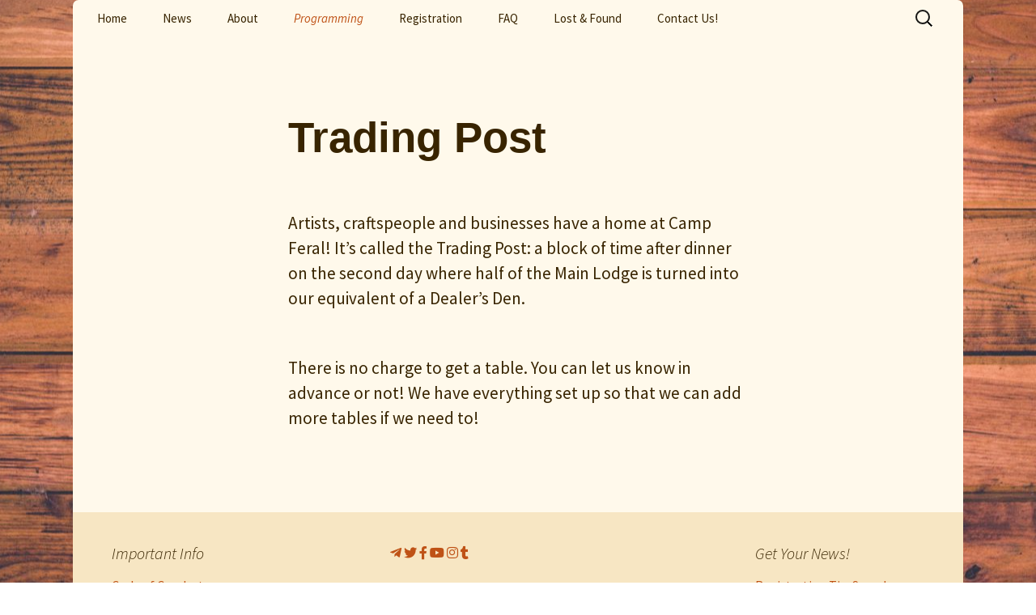

--- FILE ---
content_type: text/html; charset=UTF-8
request_url: https://campferal.org/trading-post/
body_size: 32382
content:
<!DOCTYPE html>
<!--[if IE 7]>
<html class="ie ie7" lang="en-US">
<![endif]-->
<!--[if IE 8]>
<html class="ie ie8" lang="en-US">
<![endif]-->
<!--[if !(IE 7) & !(IE 8)]><!-->
<html lang="en-US">
<!--<![endif]-->
<head>
	<meta charset="UTF-8">
	<meta name="viewport" content="width=device-width">
	<title>Trading Post | Camp Feral!</title>
	<link rel="profile" href="http://gmpg.org/xfn/11">
	<link rel="pingback" href="https://campferal.org/xmlrpc.php">
	<!--[if lt IE 9]>
	<script src="https://campferal.org/wp-content/themes/twentythirteen/js/html5.js"></script>
	<![endif]-->
	<link rel='dns-prefetch' href='//storage.googleapis.com' />
<link rel='dns-prefetch' href='//fonts.googleapis.com' />
<link rel='dns-prefetch' href='//s.w.org' />
<link href='https://fonts.gstatic.com' crossorigin rel='preconnect' />
<link rel="alternate" type="application/rss+xml" title="Camp Feral! &raquo; Feed" href="https://campferal.org/feed/" />
<link rel="alternate" type="application/rss+xml" title="Camp Feral! &raquo; Comments Feed" href="https://campferal.org/comments/feed/" />
		<script type="text/javascript">
			window._wpemojiSettings = {"baseUrl":"https:\/\/s.w.org\/images\/core\/emoji\/12.0.0-1\/72x72\/","ext":".png","svgUrl":"https:\/\/s.w.org\/images\/core\/emoji\/12.0.0-1\/svg\/","svgExt":".svg","source":{"concatemoji":"https:\/\/campferal.org\/wp-includes\/js\/wp-emoji-release.min.js?ver=5.3.20"}};
			!function(e,a,t){var n,r,o,i=a.createElement("canvas"),p=i.getContext&&i.getContext("2d");function s(e,t){var a=String.fromCharCode;p.clearRect(0,0,i.width,i.height),p.fillText(a.apply(this,e),0,0);e=i.toDataURL();return p.clearRect(0,0,i.width,i.height),p.fillText(a.apply(this,t),0,0),e===i.toDataURL()}function c(e){var t=a.createElement("script");t.src=e,t.defer=t.type="text/javascript",a.getElementsByTagName("head")[0].appendChild(t)}for(o=Array("flag","emoji"),t.supports={everything:!0,everythingExceptFlag:!0},r=0;r<o.length;r++)t.supports[o[r]]=function(e){if(!p||!p.fillText)return!1;switch(p.textBaseline="top",p.font="600 32px Arial",e){case"flag":return s([127987,65039,8205,9895,65039],[127987,65039,8203,9895,65039])?!1:!s([55356,56826,55356,56819],[55356,56826,8203,55356,56819])&&!s([55356,57332,56128,56423,56128,56418,56128,56421,56128,56430,56128,56423,56128,56447],[55356,57332,8203,56128,56423,8203,56128,56418,8203,56128,56421,8203,56128,56430,8203,56128,56423,8203,56128,56447]);case"emoji":return!s([55357,56424,55356,57342,8205,55358,56605,8205,55357,56424,55356,57340],[55357,56424,55356,57342,8203,55358,56605,8203,55357,56424,55356,57340])}return!1}(o[r]),t.supports.everything=t.supports.everything&&t.supports[o[r]],"flag"!==o[r]&&(t.supports.everythingExceptFlag=t.supports.everythingExceptFlag&&t.supports[o[r]]);t.supports.everythingExceptFlag=t.supports.everythingExceptFlag&&!t.supports.flag,t.DOMReady=!1,t.readyCallback=function(){t.DOMReady=!0},t.supports.everything||(n=function(){t.readyCallback()},a.addEventListener?(a.addEventListener("DOMContentLoaded",n,!1),e.addEventListener("load",n,!1)):(e.attachEvent("onload",n),a.attachEvent("onreadystatechange",function(){"complete"===a.readyState&&t.readyCallback()})),(n=t.source||{}).concatemoji?c(n.concatemoji):n.wpemoji&&n.twemoji&&(c(n.twemoji),c(n.wpemoji)))}(window,document,window._wpemojiSettings);
		</script>
		<style type="text/css">
img.wp-smiley,
img.emoji {
	display: inline !important;
	border: none !important;
	box-shadow: none !important;
	height: 1em !important;
	width: 1em !important;
	margin: 0 .07em !important;
	vertical-align: -0.1em !important;
	background: none !important;
	padding: 0 !important;
}
</style>
	<link rel='stylesheet' id='wp-block-library-css'  href='https://campferal.org/wp-includes/css/dist/block-library/style.min.css?ver=5.3.20' type='text/css' media='all' />
<link rel='stylesheet' id='sow-slider-slider-css'  href='https://campferal.org/wp-content/plugins/so-widgets-bundle/css/slider/slider.css?ver=1.15.9' type='text/css' media='all' />
<link rel='stylesheet' id='sow-hero-default-3869dbef3d9a-css'  href='https://storage.googleapis.com/stateless-camp-feral/siteorigin-widgets/sow-hero-default-3869dbef3d9a.css?ver=5.3.20' type='text/css' media='all' />
<link rel='stylesheet' id='sow-social-media-buttons-atom-c66b5c26a668-css'  href='https://storage.googleapis.com/stateless-camp-feral/siteorigin-widgets/sow-social-media-buttons-atom-c66b5c26a668.css?ver=5.3.20' type='text/css' media='all' />
<link rel='stylesheet' id='toc-screen-css'  href='https://campferal.org/wp-content/plugins/table-of-contents-plus/screen.min.css?ver=2002' type='text/css' media='all' />
<link rel='stylesheet' id='theme-my-login-css'  href='https://campferal.org/wp-content/plugins/theme-my-login/assets/styles/theme-my-login.min.css?ver=7.0.15' type='text/css' media='all' />
<link rel='stylesheet' id='twentythirteen-style-css'  href='https://campferal.org/wp-content/themes/twentythirteen/style.css?ver=5.3.20' type='text/css' media='all' />
<link rel='stylesheet' id='child-style-css'  href='https://campferal.org/wp-content/themes/feral/style.css?ver=1.0.0' type='text/css' media='all' />
<link rel='stylesheet' id='twentythirteen-fonts-css'  href='https://fonts.googleapis.com/css?family=Source+Sans+Pro%3A300%2C400%2C700%2C300italic%2C400italic%2C700italic%7CBitter%3A400%2C700&#038;subset=latin%2Clatin-ext' type='text/css' media='all' />
<link rel='stylesheet' id='genericons-css'  href='https://campferal.org/wp-content/plugins/jetpack/_inc/genericons/genericons/genericons.css?ver=3.1' type='text/css' media='all' />
<!--[if lt IE 9]>
<link rel='stylesheet' id='twentythirteen-ie-css'  href='https://campferal.org/wp-content/themes/twentythirteen/css/ie.css?ver=2013-07-18' type='text/css' media='all' />
<![endif]-->
<link rel='stylesheet' id='slickr-flickr-css'  href='https://campferal.org/wp-content/plugins/slickr-flickr/styles/public.css?ver=2.6' type='text/css' media='all' />
<link rel='stylesheet' id='slickr-flickr-lightbox-css'  href='https://campferal.org/wp-content/plugins/slickr-flickr/styles/lightGallery.css?ver=1.0' type='text/css' media='all' />
<link rel='stylesheet' id='dashicons-css'  href='https://campferal.org/wp-includes/css/dashicons.min.css?ver=5.3.20' type='text/css' media='all' />
<link rel='stylesheet' id='thickbox-css'  href='https://campferal.org/wp-includes/js/thickbox/thickbox.css?ver=5.3.20' type='text/css' media='all' />
<link rel='stylesheet' id='galleria-classic-css'  href='https://campferal.org/wp-content/plugins/slickr-flickr/galleria/themes/classic/galleria.classic.css?ver=1.5.7' type='text/css' media='all' />
<script type='text/javascript' src='https://campferal.org/wp-includes/js/jquery/jquery.js?ver=1.12.4-wp'></script>
<script type='text/javascript' src='https://campferal.org/wp-includes/js/jquery/jquery-migrate.min.js?ver=1.4.1'></script>
<script type='text/javascript' src='https://campferal.org/wp-content/plugins/so-widgets-bundle/js/jquery.cycle.min.js?ver=1.15.9'></script>
<script type='text/javascript' src='https://campferal.org/wp-content/plugins/so-widgets-bundle/js/slider/jquery.slider.min.js?ver=1.15.9'></script>
<script type='text/javascript' src='https://campferal.org/wp-content/plugins/slickr-flickr/scripts/lightGallery.min.js?ver=1.0'></script>
<script type='text/javascript'>
/* <![CDATA[ */
var thickboxL10n = {"next":"Next >","prev":"< Prev","image":"Image","of":"of","close":"Close","noiframes":"This feature requires inline frames. You have iframes disabled or your browser does not support them.","loadingAnimation":"https:\/\/campferal.org\/wp-includes\/js\/thickbox\/loadingAnimation.gif"};
/* ]]> */
</script>
<script type='text/javascript' src='https://campferal.org/wp-includes/js/thickbox/thickbox.js?ver=3.1-20121105'></script>
<script type='text/javascript' src='https://campferal.org/wp-content/plugins/slickr-flickr/galleria/galleria-1.5.7.min.js?ver=1.5.7'></script>
<script type='text/javascript' src='https://campferal.org/wp-content/plugins/slickr-flickr/galleria/themes/classic/galleria.classic.min.js?ver=1.5.7'></script>
<script type='text/javascript' src='https://campferal.org/wp-content/plugins/slickr-flickr/scripts/responsiveslides.min.js?ver=1.54'></script>
<script type='text/javascript' src='https://campferal.org/wp-content/plugins/slickr-flickr/scripts/public.js?ver=2.6'></script>
<link rel='https://api.w.org/' href='https://campferal.org/wp-json/' />
<link rel="EditURI" type="application/rsd+xml" title="RSD" href="https://campferal.org/xmlrpc.php?rsd" />
<link rel="wlwmanifest" type="application/wlwmanifest+xml" href="https://campferal.org/wp-includes/wlwmanifest.xml" /> 
<meta name="generator" content="WordPress 5.3.20" />
<link rel="canonical" href="https://campferal.org/trading-post/" />
<link rel='shortlink' href='https://campferal.org/?p=63' />
<link rel="alternate" type="application/json+oembed" href="https://campferal.org/wp-json/oembed/1.0/embed?url=https%3A%2F%2Fcampferal.org%2Ftrading-post%2F" />
<link rel="alternate" type="text/xml+oembed" href="https://campferal.org/wp-json/oembed/1.0/embed?url=https%3A%2F%2Fcampferal.org%2Ftrading-post%2F&#038;format=xml" />
	<style type="text/css" id="thirteen-colors-css">
	/* Thirteen Colors CSS: Override all colors in Twenty Thirteen, merging from ~20 hues to 8 + grayscales */
		/* Color 1 */
		.nav-menu .sub-menu,.nav-menu .children{border-color:#fff9eb}.attachment .hentry,.paging-navigation,.archive-header,.page-header,.error404 .page-wrapper,.site-footer,.navbar,.format-aside,.format-link,.comment-respond,.no-comments{background-color:#fff9eb}.format-quote .entry-content,.format-quote .entry-meta,.format-status .entry-meta a,.format-status .entry-content,.single-format-status .author-description,.format-audio .entry-content a,.format-audio .entry-meta a,.format-audio .entry-content a:hover,.format-audio .entry-meta a:hover,.format-video .entry-content a,.format-video .entry-meta a,.format-video .entry-content a:hover,.format-video .entry-meta a:hover,.error404 .page-title:before{color:#fff9eb}
		/* Color 2 */
		a:active,a:hover,.entry-title a:hover,.entry-content a:hover,.comment-content a:hover,.format-status .entry-meta a:hover,.navigation a:hover,.comment-meta a:hover,.widget a:hover,.format-status .entry-content a{color:#bf5216}.format-gallery,.format-chat,.paging-navigation a:hover .meta-nav,.hentry .mejs-controls .mejs-time-rail .mejs-time-current{background-color:#bf5216}
		/* Color 3 */
		ul.nav-menu ul a:hover,.nav-menu ul ul a:hover,.format-audio,.format-video,.toggled-on .nav-menu li a:hover,.toggled-on .nav-menu ul a:hover{background-color:#d5ab54}button,input[type=submit],input[type=button],input[type=reset]{background:#d5ab54;border:0;box-shadow:1px 1px 1px rgba(0,0,0,.5)}
		/* Color 4 */
		.format-status .entry-content .page-links a,.format-gallery .entry-content .page-links a,.format-chat .entry-content .page-links a,.format-quote .entry-content .page-links a,.page-links a,.paging-navigation .meta-nav{background:#bf5216}.format-status .entry-content .page-links a,.format-gallery .entry-content .page-links a,.format-chat .entry-content .page-links a,.format-quote .entry-content .page-links a,.page-links a{border-color:#bf5216}a,.format-link .entry-title,.attachment .entry-meta a,.attachment .entry-meta .edit-link:before,.attachment .full-size-link:before,.post-navigation,.author-link,.format-gallery .entry-content .page-links a:hover,.format-audio .entry-content .page-links a:hover,.format-status .entry-content .page-links a:hover,.format-video .entry-content .page-links a:hover,.format-chat .entry-content .page-links a:hover,.format-quote .entry-content .page-links a:hover,.page-links a:hover,.format-quote .entry-content a,.format-quote .entry-meta a,.format-quote .linked,.comment-reply-title small a:hover,.comment-form .required,a:visited,.site-footer .widget a{color:#bf5216}button:hover,button:focus,input[type=submit]:hover,input[type=button]:hover,input[type=reset]:hover,input[type=submit]:focus,input[type=button]:focus,input[type=reset]:focus{background:#bf5216;transition:.2s all cubic-bezier(.8,.1,.1,.5)}button:active,input[type=submit]:active,input[type=button]:active,input[type=reset]:active{background:#bf5216;text-shadow:1px 1px 1px rgba(0,0,0,.4);border:0;-webkit-transform:scale(.95);-ms-transform:perspective(500px) rotateY(20deg) scale(.95);transform:perspective(500px) rotateY(20deg) scale(.95)}
		/* Color 5 */
		.nav-menu .current_page_item>a,.nav-menu .current_page_ancestor>a,.nav-menu .current-menu-item>a,.nav-menu .current-menu-ancestor>a,.entry-meta a,.entry-meta a:hover,.entry-content a,.comment-content a,.format-link .entry-title a,.navigation a,.comment-author .fn,.comment-author .url,.comment-reply-link,.comment-reply-login,.widget a{color:#bf5216}::selection{background-color:#bf5216; color:#fff;}
		/* Color 6 */
		.format-chat .entry-meta a,.format-chat .entry-content a,.format-chat .chat .chat-timestamp,.format-gallery .entry-meta a,.format-gallery .entry-content a,.format-gallery .entry-title a:hover,.format-chat .entry-title a:hover{color:#d5ab54}.format-status{background-color:#d5ab54}
		/* Color 7 */
		.wp-caption .wp-caption-text,.entry-caption,.nav-menu li:hover>a,.nav-menu li a:hover,.format-video .entry-meta,.comment-reply-title small a{color:#bf5216}.nav-menu .sub-menu,.nav-menu .children,.hentry .mejs-mediaelement,.hentry .mejs-container .mejs-controls,.site-footer .sidebar-container, .format-quote,.nav-menu li:hover > a, .nav-menu li a:hover{background:#bf5216}
		/* Color 8 */
		body,.toggled-on .nav-menu li>ul a,.toggled-on .nav-menu li:hover>a,.toggled-on .nav-menu .children a,.site-header .home-link,.nav-menu li a,.entry-title a,input,textarea{color:#382400}
		/* Grayscale (non-customizable) */
		.format-gallery .entry-content .page-links a:hover,.format-audio .entry-content .page-links a:hover,.format-status .entry-content .page-links a:hover,.format-video .entry-content .page-links a:hover,.format-chat .entry-content .page-links a:hover,.format-quote .entry-content .page-links a:hover,.page-links a:hover,.hentry .mejs-controls .mejs-time-rail .mejs-time-loaded,.hentry .mejs-controls .mejs-horizontal-volume-slider .mejs-horizontal-volume-current,.site,.attachment .entry-content,.post-navigation,.error404 .page-header{background:#fff}.site-header .search-field:focus{background-color:#fff;}.page-links a,.format-quote .entry-content cite a{border-color:#fff}button,input[type=submit],input[type=button],input[type=reset],.nav-menu li:hover>a,.nav-menu li a:hover,.format-status .entry-content .page-links a,.format-gallery .entry-content .page-links a,.format-chat .entry-content .page-links a,.format-quote .entry-content .page-links a,.page-links a,ul.nav-menu ul a,.nav-menu ul ul a,.format-quote .entry-content cite a,.site-footer .widget,.site-footer .widget-title,.site-footer .widget-title a,.site-footer .wp-caption-text,.toggled-on .nav-menu li a:hover,.toggled-on .nav-menu ul a:hover{color:#fff}.site{border-left-color:#f2f2f2;border-right-color:#f2f2f2}pre{background:#f5f5f5;color:#666}table{border-bottom:1px solid #ededed}td{border-top:1px solid #ededed}fieldset{border:1px solid silver}.widget{background-color:rgba(240,240,240,.7)}.blog .format-link:first-of-type, .single .format-link:first-of-type{box-shadow: inset 0 2px 2px rgba(140, 140, 140, 0.2);}button,input,textarea{border-color:#ccc}.comment-meta,.comment-meta a,.ping-meta,.comment-awaiting-moderation,.widget_rss .rss-date,.widget_rss li>cite{color:#a2a2a2}::-webkit-input-placeholder{color:#777}:-moz-placeholder{color:#777}::-moz-placeholder{color:#777}:-ms-input-placeholder{color:#777}.form-allowed-tags,.form-allowed-tags code,.site-footer,.site-footer a{color:#666}input:focus,textarea:focus,.site-header .search-field:focus{border-color:#666}.hentry .mejs-controls .mejs-time-rail .mejs-time-total,.hentry .mejs-controls .mejs-horizontal-volume-slider .mejs-horizontal-volume-total{background:#595959}del{color:#333}
	</style>
    	<style type="text/css" id="twentythirteen-header-css">
		.site-header {
		background: url(https://storage.googleapis.com/stateless-camp-feral/2023/03/98e8d4e3-photo_2023-03-22_13-57-53.jpg) no-repeat scroll top;
		background-size: 1600px auto;
	}
	@media (max-width: 767px) {
		.site-header {
			background-size: 768px auto;
		}
	}
	@media (max-width: 359px) {
		.site-header {
			background-size: 360px auto;
		}
	}
		.site-title,
	.site-description {
		position: absolute;
		clip: rect(1px 1px 1px 1px); /* IE7 */
		clip: rect(1px, 1px, 1px, 1px);
	}
		</style>
	<link rel="icon" href="https://storage.googleapis.com/stateless-camp-feral/2017/03/cropped-Camp_Feral_Favicon.png" sizes="32x32" />
<link rel="icon" href="https://storage.googleapis.com/stateless-camp-feral/2017/03/cropped-Camp_Feral_Favicon.png" sizes="192x192" />
<link rel="apple-touch-icon-precomposed" href="https://storage.googleapis.com/stateless-camp-feral/2017/03/cropped-Camp_Feral_Favicon.png" />
<meta name="msapplication-TileImage" content="https://storage.googleapis.com/stateless-camp-feral/2017/03/cropped-Camp_Feral_Favicon.png" />
		<style type="text/css" id="wp-custom-css">
			/*
You can add your own CSS here.

Click the help icon above to learn more.
*/


/*Add more pages here to remove stubborn titles that wont go away*/
/* The first has a space between the object ID and the object class

The second does NOT have a space between ID and class. WTF?? But this work.*/
#post-469 .entry-title, #post-711 .entry-title {
	display: none;
}

#post-469.hentry, #post-711.hentry {
	padding: 0px 0px;
}

.content-area {
    width: 100%;
    margin: 0px;
    border: 0px;
    padding: 0px;
}
 
.content-area .site {
margin:0px;
}		</style>
		</head>

<body class="page-template-default page page-id-63">
	<div id="page" class="hfeed site">
		<header id="masthead" class="site-header" role="banner">
			
			<div id="navbar" class="navbar">
				<nav id="site-navigation" class="navigation main-navigation" role="navigation">
					<button class="menu-toggle">Menu</button>
					<a class="screen-reader-text skip-link" href="#content" title="Skip to content">Skip to content</a>
					<div class="menu-default-container"><ul id="menu-default" class="nav-menu"><li id="menu-item-37" class="menu-item menu-item-type-custom menu-item-object-custom menu-item-37"><a href="/">Home</a></li>
<li id="menu-item-4558" class="menu-item menu-item-type-taxonomy menu-item-object-category menu-item-4558"><a href="https://campferal.org/category/news/">News</a></li>
<li id="menu-item-4552" class="menu-item menu-item-type-custom menu-item-object-custom menu-item-has-children menu-item-4552"><a href="#">About</a>
<ul class="sub-menu">
	<li id="menu-item-4549" class="menu-item menu-item-type-post_type menu-item-object-page menu-item-4549"><a href="https://campferal.org/about/">About Us</a></li>
	<li id="menu-item-98" class="menu-item menu-item-type-post_type menu-item-object-page menu-item-98"><a href="https://campferal.org/friends-of-feral/">Friends of Feral!</a></li>
	<li id="menu-item-2916" class="menu-item menu-item-type-post_type menu-item-object-page menu-item-2916"><a href="https://campferal.org/food-at-feral-2/">Food at Feral!</a></li>
</ul>
</li>
<li id="menu-item-84" class="menu-item menu-item-type-custom menu-item-object-custom current-menu-ancestor current-menu-parent menu-item-has-children menu-item-84"><a href="#">Programming</a>
<ul class="sub-menu">
	<li id="menu-item-85" class="menu-item menu-item-type-post_type menu-item-object-page menu-item-85"><a href="https://campferal.org/activities/">Activities</a></li>
	<li id="menu-item-87" class="menu-item menu-item-type-post_type menu-item-object-page menu-item-87"><a href="https://campferal.org/events/">Events</a></li>
	<li id="menu-item-91" class="menu-item menu-item-type-post_type menu-item-object-page menu-item-91"><a href="https://campferal.org/workshops/">Workshops</a></li>
	<li id="menu-item-90" class="menu-item menu-item-type-post_type menu-item-object-page current-menu-item page_item page-item-63 current_page_item menu-item-90"><a href="https://campferal.org/trading-post/" aria-current="page">Trading Post</a></li>
	<li id="menu-item-3748" class="menu-item menu-item-type-post_type menu-item-object-page menu-item-3748"><a href="https://campferal.org/the-dance/">The Dance</a></li>
	<li id="menu-item-5150" class="menu-item menu-item-type-post_type menu-item-object-page menu-item-5150"><a href="https://campferal.org/schedule-2024/">Schedule &#8211; 2024</a></li>
</ul>
</li>
<li id="menu-item-4122" class="menu-item menu-item-type-post_type menu-item-object-page menu-item-4122"><a href="https://campferal.org/registration/">Registration</a></li>
<li id="menu-item-83" class="menu-item menu-item-type-post_type menu-item-object-page menu-item-83"><a href="https://campferal.org/faq/">FAQ</a></li>
<li id="menu-item-4087" class="menu-item menu-item-type-post_type menu-item-object-page menu-item-4087"><a href="https://campferal.org/lost-and-found/">Lost &#038; Found</a></li>
<li id="menu-item-3708" class="menu-item menu-item-type-post_type menu-item-object-page menu-item-3708"><a href="https://campferal.org/contact/">Contact Us!</a></li>
</ul></div>					<form role="search" method="get" class="search-form" action="https://campferal.org/">
				<label>
					<span class="screen-reader-text">Search for:</span>
					<input type="search" class="search-field" placeholder="Search &hellip;" value="" name="s" />
				</label>
				<input type="submit" class="search-submit" value="Search" />
			</form>				</nav><!-- #site-navigation -->
			</div><!-- #navbar -->
		</header><!-- #masthead -->

		<div id="main" class="site-main">
	<div id="primary" class="content-area">
		<div id="content" class="site-content" role="main">

						
				<article id="post-63" class="post-63 page type-page status-publish hentry">
					<header class="entry-header">
						
						<h1 class="entry-title">Trading Post</h1>
					</header><!-- .entry-header -->

					<div class="entry-content">
						<div id="pl-gb63-696d8adf41c66"  class="panel-layout" ><div id="pg-gb63-696d8adf41c66-0"  class="panel-grid panel-has-style" ><div class="panel-row-style panel-row-style-for-gb63-696d8adf41c66-0" ><div id="pgc-gb63-696d8adf41c66-0-0"  class="panel-grid-cell" ><div id="panel-gb63-696d8adf41c66-0-0-0" class="so-panel widget widget_sow-headline panel-first-child" data-index="0" ><div class="panel-widget-style panel-widget-style-for-gb63-696d8adf41c66-0-0-0" ><div class="so-widget-sow-headline so-widget-sow-headline-default-8d8ed0dedf8a"><div class="sow-headline-container ">
	<h1 class='sow-headline'>Trading Post</h1>					<div class="decoration">
						<div class="decoration-inside"></div>
					</div>
					</div></div></div></div><div id="panel-gb63-696d8adf41c66-0-0-1" class="so-panel widget widget_sow-editor" data-index="1" ><div class="panel-widget-style panel-widget-style-for-gb63-696d8adf41c66-0-0-1" ><div class="so-widget-sow-editor so-widget-sow-editor-base">
<div class="siteorigin-widget-tinymce textwidget">
	<p>Artists, craftspeople and businesses have a home at Camp Feral! It&#8217;s called the Trading Post: a block of time after dinner on the second day where half of the Main Lodge is turned into our equivalent of a Dealer&#8217;s Den.</p>
</div>
</div></div></div><div id="panel-gb63-696d8adf41c66-0-0-2" class="so-panel widget widget_sow-editor panel-last-child" data-index="2" ><div class="panel-widget-style panel-widget-style-for-gb63-696d8adf41c66-0-0-2" ><div class="so-widget-sow-editor so-widget-sow-editor-base">
<div class="siteorigin-widget-tinymce textwidget">
	<p>There is no charge to get a table. You can let us know in advance or not! We have everything set up so that we can add more tables if we need to!</p>
</div>
</div></div></div></div></div></div></div>

											</div><!-- .entry-content -->

					<footer class="entry-meta">
											</footer><!-- .entry-meta -->
				</article><!-- #post -->

				
<div id="comments" class="comments-area">

	
	
</div><!-- #comments -->
			
		</div><!-- #content -->
	</div><!-- #primary -->


		</div><!-- #main -->
		<footer class="site-footer" role="contentinfo">
				<div id="secondary" class="sidebar-container" role="complementary">
		<div class="widget-area">
			<aside id="nav_menu-7" class="widget widget_nav_menu"><h3 class="widget-title">Important Info</h3><div class="menu-important-info-container"><ul id="menu-important-info" class="menu"><li id="menu-item-25" class="menu-item menu-item-type-post_type menu-item-object-page menu-item-25"><a href="https://campferal.org/code-of-conduct/">Code of Conduct</a></li>
<li id="menu-item-1003" class="menu-item menu-item-type-post_type menu-item-object-page menu-item-privacy-policy menu-item-1003"><a href="https://campferal.org/privacy-policy/">Privacy Policy</a></li>
<li id="menu-item-5027" class="menu-item menu-item-type-post_type menu-item-object-page menu-item-5027"><a href="https://campferal.org/refund-policy/">Refund Policy</a></li>
<li id="menu-item-1001" class="menu-item menu-item-type-post_type menu-item-object-page menu-item-1001"><a href="https://campferal.org/contact/">Contact Us!</a></li>
</ul></div></aside><aside id="sow-social-media-buttons-4" class="widget widget_sow-social-media-buttons"><div class="so-widget-sow-social-media-buttons so-widget-sow-social-media-buttons-atom-c66b5c26a668">
<div class="social-media-button-container">
	
		<a class="ow-button-hover sow-social-media-button-telegram-plane sow-social-media-button" title="Telegram" aria-label="Telegram" target="_blank" rel="noopener noreferrer" href="https://t.me/campferal_fluff" >
			<span>
								<span class="sow-icon-fontawesome sow-fab" data-sow-icon="&#xf3fe;" ></span>							</span>
		</a>
	
		<a class="ow-button-hover sow-social-media-button-twitter sow-social-media-button" title="CampFeral! On Twitter" aria-label="CampFeral! On Twitter" target="_blank" rel="noopener noreferrer" href="http://twitter.com/CampFeral" >
			<span>
								<span class="sow-icon-fontawesome sow-fab" data-sow-icon="&#xf099;" ></span>							</span>
		</a>
	
		<a class="ow-button-hover sow-social-media-button-facebook sow-social-media-button" title="CampFeral! On Facebook" aria-label="CampFeral! On Facebook" target="_blank" rel="noopener noreferrer" href="http://facebook.com/CampFeral" >
			<span>
								<span class="sow-icon-fontawesome sow-fab" data-sow-icon="&#xf39e;" ></span>							</span>
		</a>
	
		<a class="ow-button-hover sow-social-media-button-youtube sow-social-media-button" title="CampFeral!’s Youtube" aria-label="CampFeral!’s Youtube" target="_blank" rel="noopener noreferrer" href="http://youtube.com/user/CampFeral" >
			<span>
								<span class="sow-icon-fontawesome sow-fab" data-sow-icon="&#xf167;" ></span>							</span>
		</a>
	
		<a class="ow-button-hover sow-social-media-button-instagram sow-social-media-button" title="CampFeral!s Instagram" aria-label="CampFeral!s Instagram" target="_blank" rel="noopener noreferrer" href="https://instagram.com/campferal" >
			<span>
								<span class="sow-icon-fontawesome sow-fab" data-sow-icon="&#xf16d;" ></span>							</span>
		</a>
	
		<a class="ow-button-hover sow-social-media-button-tumblr sow-social-media-button" title="CampFeral!s Instagram" aria-label="CampFeral!s Instagram" target="_blank" rel="noopener noreferrer" href="https://www.tumblr.com/blog/campferal" >
			<span>
								<span class="sow-icon-fontawesome sow-fab" data-sow-icon="&#xf173;" ></span>							</span>
		</a>
	</div>
</div></aside>		<aside id="recent-posts-3" class="widget widget_recent_entries">		<h3 class="widget-title">Get Your News!</h3>		<ul>
											<li>
					<a href="https://campferal.org/5051/2023-reg-qr-codes/">Registration Tip: Speed up your check-in!</a>
											<span class="post-date">August 20, 2023</span>
									</li>
											<li>
					<a href="https://campferal.org/5037/tasqs-and-cutoffs/">Introducing: TASQS from Camp Feral! + PreOrders and Cabin Requests Close!!</a>
											<span class="post-date">August 10, 2023</span>
									</li>
											<li>
					<a href="https://campferal.org/4955/2023-schedule/">Schedule! Cabins! And Cabinmates!</a>
											<span class="post-date">July 23, 2023</span>
									</li>
											<li>
					<a href="https://campferal.org/4869/2023-refund-cut-off/">Refund Cut-Off Date, and Sideways Touchpoint Advocacy Explained</a>
											<span class="post-date">July 7, 2023</span>
									</li>
					</ul>
		</aside>		</div><!-- .widget-area -->
	</div><!-- #secondary -->
		</footer><!-- #colophon -->
	</div><!-- #page -->

	                <style type="text/css" media="all"
                       id="siteorigin-panels-layouts-footer">/* Layout gb63-696d8adf41c66 */ #pgc-gb63-696d8adf41c66-0-0 { width:100% } #pl-gb63-696d8adf41c66 #panel-gb63-696d8adf41c66-0-0-0 , #pl-gb63-696d8adf41c66 #panel-gb63-696d8adf41c66-0-0-1 , #pl-gb63-696d8adf41c66 #panel-gb63-696d8adf41c66-0-0-2 { margin:0px 0px 0px 0px } #pg-gb63-696d8adf41c66-0 , #pl-gb63-696d8adf41c66 .so-panel:last-child { margin-bottom:0px } #pl-gb63-696d8adf41c66 .so-panel { margin-bottom:30px } #pg-gb63-696d8adf41c66-0> .panel-row-style , #panel-gb63-696d8adf41c66-0-0-0> .panel-widget-style , #panel-gb63-696d8adf41c66-0-0-1> .panel-widget-style , #panel-gb63-696d8adf41c66-0-0-2> .panel-widget-style { padding:0px 0px 0px 0px } #pg-gb63-696d8adf41c66-0.panel-no-style, #pg-gb63-696d8adf41c66-0.panel-has-style > .panel-row-style { -webkit-align-items:flex-start;align-items:flex-start } @media (max-width:780px){ #pg-gb63-696d8adf41c66-0.panel-no-style, #pg-gb63-696d8adf41c66-0.panel-has-style > .panel-row-style { -webkit-flex-direction:column;-ms-flex-direction:column;flex-direction:column } #pg-gb63-696d8adf41c66-0 > .panel-grid-cell , #pg-gb63-696d8adf41c66-0 > .panel-row-style > .panel-grid-cell { width:100%;margin-right:0 } #pl-gb63-696d8adf41c66 .panel-grid-cell { padding:0 } #pl-gb63-696d8adf41c66 .panel-grid .panel-grid-cell-empty { display:none } #pl-gb63-696d8adf41c66 .panel-grid .panel-grid-cell-mobile-last { margin-bottom:0px } #pg-gb63-696d8adf41c66-0> .panel-row-style , #panel-gb63-696d8adf41c66-0-0-0> .panel-widget-style , #panel-gb63-696d8adf41c66-0-0-1> .panel-widget-style , #panel-gb63-696d8adf41c66-0-0-2> .panel-widget-style { padding:0px 0px 0px 0px }  } </style><link rel='stylesheet' id='sow-headline-default-8d8ed0dedf8a-css'  href='https://storage.googleapis.com/stateless-camp-feral/siteorigin-widgets/sow-headline-default-8d8ed0dedf8a.css?ver=5.3.20' type='text/css' media='all' />
<link rel='stylesheet' id='siteorigin-panels-front-css'  href='https://campferal.org/wp-content/plugins/siteorigin-panels/css/front-flex.min.css?ver=2.10.14' type='text/css' media='all' />
<link rel='stylesheet' id='siteorigin-widget-icon-font-fontawesome-css'  href='https://campferal.org/wp-content/plugins/so-widgets-bundle/icons/fontawesome/style.css?ver=5.3.20' type='text/css' media='all' />
<script type='text/javascript' src='https://campferal.org/wp-content/plugins/so-widgets-bundle/js/sow.jquery.fittext.min.js?ver=1.2'></script>
<script type='text/javascript'>
/* <![CDATA[ */
var tocplus = {"smooth_scroll":"1","visibility_show":"show","visibility_hide":"hide","width":"Auto"};
/* ]]> */
</script>
<script type='text/javascript' src='https://campferal.org/wp-content/plugins/table-of-contents-plus/front.min.js?ver=2002'></script>
<script type='text/javascript'>
/* <![CDATA[ */
var themeMyLogin = {"action":"","errors":[]};
/* ]]> */
</script>
<script type='text/javascript' src='https://campferal.org/wp-content/plugins/theme-my-login/assets/scripts/theme-my-login.min.js?ver=7.0.15'></script>
<script type='text/javascript' src='https://campferal.org/wp-includes/js/imagesloaded.min.js?ver=3.2.0'></script>
<script type='text/javascript' src='https://campferal.org/wp-includes/js/masonry.min.js?ver=3.3.2'></script>
<script type='text/javascript' src='https://campferal.org/wp-includes/js/jquery/jquery.masonry.min.js?ver=3.1.2b'></script>
<script type='text/javascript' src='https://campferal.org/wp-content/themes/twentythirteen/js/functions.js?ver=20160717'></script>
<script type='text/javascript' src='https://campferal.org/wp-includes/js/wp-embed.min.js?ver=5.3.20'></script>
</body>
</html>

--- FILE ---
content_type: text/css
request_url: https://campferal.org/wp-content/themes/feral/style.css?ver=1.0.0
body_size: 20613
content:
/*
 Theme Name:   Camp Feral!
 Theme URI:    http://campferal.org/
 Description:  Feral theme based on Twenty Fifteen
 Author:       Camp Feral! - Tanuki Gokuhi
 Author URI:   http://campferal.org/
 Template:     twentythirteen
 Version:      1.0.0
 License:      Private
 License URI:  http://campferal.org/
 Tags:         light, dark, two-columns, right-sidebar, responsive-layout, accessibility-ready
 Text Domain:  twenty-fifteen-feral
*/

body{
	background-color: #FFF9EB;
	/*background: url(/wp-content/uploads/2017/03/bg-2017.jpg?v=1.0) no-repeat center center fixed;*/
/* 	background: url(/wp-content/themes/feral/images/background.jpg) no-repeat center center fixed; */
	background: url(/wp-content/uploads/2022/09/691b9fbb-wooden_bg-scaled.jpg?v=1.0) repeat-y center center fixed !important;
	background-size: cover;
	hyphens:none !important;
}

body header.site-header{
	background-position: top center;
}
div.site-info{ display:none; }
div.site { border: 0; }

div#page{ background: transparent; }
div#main{ background: #FFF9EB; }
div#navbar{ border-radius: 7px 7px 0 0; }

/* Changing to EM for resposive sizing */
h1{
	font-family: Cabin Sketch, sans-serif;
	font-size: 2.5em;
	margin-bottom: 1rem;
}
h2{
	font-family: Cabin Sketch, sans-serif;
	font-size: 1.5em;
	margin-bottom: 0.5rem;
}
h3, h4, h5{
	font-family: Wendy One, sans-serif;
	font-size: 1em;
	margin-bottom: 0.5rem;
}

h4, h5{
	font-family: Poppins, sans-serif;
	font-size: 1rem;
	text-decoration: underline;
	margin-bottom: 0.5rem;
	font-weight: normal;
	font-style: italic;
}

blockquote{
	font-size: 1.25em !important;
}

p, ul{
	font-size: 1em;
	margin-bottom: 1rem;
}
li {
	margin:0;
	padding:0;
}

/* Hide page titles */
article.type-page .entry-header{
	display: none;
}

.widget{
	padding: 1rem;
}

/* Converting image galleries to flex boxes */
.gallery{
	display:flex;
	margin-bottom: 1rem;
	flex-direction:row;
	flex-wrap: wrap;
	align-items:center;
}

/* Flickr */
.slickr-flickr-gallery, .slickr-flickr-gallery ul li{
	padding:0 !important;
}
.slickr-flickr-gallery img{
	border:0 !important;
	padding: 2px !important;
}

div.home-content{
/* 	padding: 0 350px 25px 25px; */ 
	padding: 0 2.5rem 2.5rem 2.5rem; /* Changing padding to REM for resposive sizing */
}

body.home .site-main .sidebar-inner{
	max-width: 1515px;	
}

body.home .site-main .widget-area{
	margin-top: 10.85%;
/* 	padding: 0 25px 25px 25px; */
	padding: 0 2.5rem 2.5rem 2.5rem; /* Changing to REM for resposive sizing */
	width: 350px;
	border-radius: 7px 7px 7px 7px;
}

aside.widget_sidebarlogin label{
	width:100%;
	display: block;
}
aside.widget_sidebarlogin input[type='text'], aside.widget_sidebarlogin input[type='password']{
	width:100%;
}
#home-section-1, #home-section-2{
	width: 50%;
	float: left;
}
#home-section-1 h2, #home-section-2 h2{
/* 	margin: 0 0 25px 0; */
	margin: 0 0 2.5rem 0; /* Changing margins to REM for resposive sizing */
}
#home-section-1 ul{
	list-style-type: none;
	padding:0;
}
#home-section-1 ul li{
	background-image: url(/wp-content/themes/feral/images/fire.png);
	background-repeat: no-repeat;
	background-position: 0px center; 
	background-size: 37px;
/* 	margin: 15px 0; */
	margin: 1.5rem 0; /* Changing to REM for resposive sizing */
/* 	padding-left: 40px; */
	padding-left: 4rem; /* Changing to REM for resposive sizing */
/* 	line-height: 18px; */
	line-height: 1.5em; /* Changing to EM for resposive sizing */
}
#home-section-1 ul li a{
	display: block;
}
#home-section-1 ul li span{
	font-size: 0.8em;
	color: #888;
	font-style: italic;
}
#home-section-2{
/* 	background-color: rgba(247, 245, 231, 0.7); */
/* 	padding: 20px; */
	padding: 2rem; /* Changing to REM for resposive sizing */
}
.site-logo-link{
	width: 100%;
	display: block;
	text-align: center;
/* 	padding: 15px; */
	padding: 1.5rem; /* Changing to REM for resposive sizing */
}

#theme-my-login{
	background:none !important;
}
#sidebar-login-links-left li{
	display:inline;
}
/* Home Page bellow 999vw */
@media (max-width: 999px) {

  body.home .site-main .widget-area{
	margin-top: 0;
  }
  div.home-content{
/* 	padding: 0 25px 0 25px; */
	padding: 0 2.5rem 0 2.5rem; /* Changing to REM for resposive sizing */
  }
  #home-section-1, #home-section-2{
	width: 100%;
	float: inherit;
  }
}

.acronym{
	font-size: 2em; 
	font-weight: bold;
}

@media (max-width: 767px) {
.site-header {
    background-size: inherit !important;
 }

/* Changing to EM for resposive sizing */
h1{
	font-size: 1.5em !important;
	margin-bottom:0.5rem;
}
h2{
	font-size: 1.25em !important;
	margin-bottom: 0rem;
}
	
.acronym{
	font-size: 1.25em; 
	font-weight: bold;
}
	
.widget{
	padding: 0.5rem;
}
	
/* collapse image galleries */
.gallery, .blocks-gallery-grid, .wp-block-gallery{
	flex-direction:column;
}
	
.widget .gallery figure.gallery-item, .blocks-gallery-grid .blocks-gallery-item{
	max-width: 100%;
	width: 100%;
}
	
}

/*
 * Note from Yen - 2017-04-08
 * I think we can do away with the following styles. 
 * They appear to be reated to EventPlus and we've kicked that violently to the curb. 
 *
 * We shoud spin a dev unit of WP up and test removing these configs. 
 * */
/* Edits to make the Dates fit properly inside the calendar pages displayed by the Event Macro */
.timing time.icon span {
    padding-top: 19px !important;
    letter-spacing: 0em;
}

.timing time.icon em {
    bottom: -0.1em;
}

/*This tweak will adjust the alignment of the dash character between the calendar pages displayed by the Event Macro*/
.timing .eve-sap {
    top: 20px;
}

/*This tweak adjusts how the title of the Registration is presented. Specifically, it will not allow wrapped 
text to be hyphena-
ted. */
.event-cont .eve-title h3 a:link, .event-cont .eve-title h3 a:active, .event-cont .eve-title h3 a:visited, .event-cont .eve-title h3 a:hover {
    hyphens: none;
}

/*This tweak adjusts the position of the Registration description in it's frame. Allowing it to be aligned 
with the title of the event. */
.event-cont .eve-desc {
    padding-left: 0;
}

/*On mobile devices and small screens the width of the Event Details div in registration can cause the 
prices to skew down in a row of single letters. Set the width to 602 (what it actually renders at noremally)
and set to IMPORTANT so it activates page scrolling. */
#details {
	border-style:solid;
	border-width:2px;
	border-color:#FF0000;
	padding: 0 0 15px;
	width:602px!important;
}


/*This forces the site-logo to rezie down to the width allowed by the screen. This is so that on mobile devices
smaller than the width of the logo, the image will resize to properly fit the whole top of the screen.*/
.site-logo { 
	max-width: 100%; 
}

/*Adjust the size of the widget 3 object to align and fit properly with it's brothers in the homepage screen*/
#home-section-3 {
	width: 554px; 
	text-align: center;
}

/*Makes the caption text in the front-page carousel visible and moves the control buttons to the top. */
.slideshow-slide-caption {
    height: 40px !important;
    line-height: normal !important;
}
.slideshow-controls {
	bottom : auto !important;
}

/*Following configs are collected from work in the 'Customize --> CSS' system in wordpress, building out specific 
 * prettifying changes using WordPress' built in dynamic CSS system*/

/* Make Convention Master page full sized.*/
#post-695 .entry-content{
	max-width: 1600px;
	padding: 0 160px 0 160px;
}


/*Unify the padding, margins and smoothed edges of all Site Builder elements*/
.panel-row-style  {
    border-top-left-radius: 7px;
    border-top-right-radius: 7px;
    border-bottom-right-radius: 7px;
    border-bottom-left-radius: 7px;
}
.panel-grid-cell {
    border-top-left-radius: 7px;
    border-top-right-radius: 7px;
    border-bottom-right-radius: 7px;
    border-bottom-left-radius: 7px;
}
.rounded-edges {
    border-top-left-radius: 7px !important;
    border-top-right-radius: 7px !important;
    border-bottom-right-radius: 7px !important;
    border-bottom-left-radius: 7px !important;
}
.widget-square-shape {
	border-radius: initial;
}
.widget-flat-bottom {
    border-top-left-radius: 7px;
    border-top-right-radius: 7px;
    border-bottom-right-radius: 0px;
    border-bottom-left-radius: 0px;
}
.widget-flat-top {
    border-top-left-radius: 0px;
    border-top-right-radius: 0px;
    border-bottom-right-radius: 7px;
    border-bottom-left-radius: 7px;
}
.widget-flat-top-right {
    border-top-left-radius: 7px;
    border-top-right-radius: 0px;
    border-bottom-right-radius: 7px;
    border-bottom-left-radius: 7px;
}
.widget-flat-top-left {
    border-top-left-radius: 0px;
    border-top-right-radius: 7px;
    border-bottom-right-radius: 7px;
    border-bottom-left-radius: 7px;
}
.widget-flat-bottom-right {
    border-top-left-radius: 7px;
    border-top-right-radius: 7px;
    border-bottom-right-radius: 0px;
    border-bottom-left-radius: 7px;
}
.widget-flat-bottom-left {
    border-top-left-radius: 7px;
    border-top-right-radius: 7px;
    border-bottom-right-radius: 7px;
    border-bottom-left-radius: 0px;
}
.widget-round-top-right {
    border-top-left-radius: 0px;
    border-top-right-radius: 7px;
    border-bottom-right-radius: 0px;
    border-bottom-left-radius: 0px;
}
.widget-round-top-left {
    border-top-left-radius: 7px;
    border-top-right-radius: 0px;
    border-bottom-right-radius: 0px;
    border-bottom-left-radius: 0px;
}
.widget-round-bottom-right {
    border-top-left-radius: 0px;
    border-top-right-radius: 0px;
    border-bottom-right-radius: 7px;
    border-bottom-left-radius: 0px;
}
.widget-round-bottom-left {
    border-top-left-radius: 0px;
    border-top-right-radius: 0px;
    border-bottom-right-radius: 0px;
    border-bottom-left-radius: 7px;
}
.widget-round-left-side {
    border-top-left-radius: 7px;
    border-top-right-radius: 0px;
    border-bottom-right-radius: 0px;
    border-bottom-left-radius: 7px;
}
.widget-round-right-side {
    border-top-left-radius: 0px;
    border-top-right-radius: 7px;
    border-bottom-right-radius: 7px;
    border-bottom-left-radius: 0px;
}
.widget_sow-hero{
	border-radius: 7px 7px 7px 7px;
}
.widget {
	border-radius: inherit;
	/* padding: 1rem !important;  Changing parent theme padding to REM for resposive sizing */
	hyphens:none !important;
}

div.widget {
	background-color:transparent !important;
}

aside.widget{
	background-color:#F7E6C3 !important;
}

footer.site-footer{
	background-color:#F7E6C3 !important;
}

ul.sub-menu .current-menu-item > a, ul.sub-menu .current_page_item > a{
	color: #F7E6C3 !important;
}


/*Make Site Builder images rounded at
the corners*/
.so-widget-image, li.sow-slider-image.sow-slider-image-cover.cycle-slide.cycle-slide-active {
	border-radius: 7px 7px 7px 7px;
}
/*every image rounded except for the Front Page headder.
 * Only round the bottom. */
#home_headder > div > div > ul > li.sow-slider-image.sow-slider-image-cover.cycle-slide.cycle-slide-active{
	border-radius: 0 0 7px 7px;
}

/*Begin Fluid Layout Styles: 
Each of these different blocks will fire 
based on the size of the clients screen, 
making the site more usable on mobile devices with variable sizes.
 
The following screen ranges are handled: 

1600px to 1200px
1200px to 960px
960px to 600px
600px to 480px
480px to 320px
*/

/*Reflow site layout for smaller displayes*/
/*Also remove the Footer and sidebar for tablet and Cellphone display sizes.*/
@media screen and (max-width: 380px) {
	body, .page-template-wide-page, body.page-template-wide-page .entry-header, body.page-template-wide-page .entry-content, body.page-template-wide-page .entry-summary, body.page-template-wide-page .entry-meta {
		margin: 0 auto;
		width: 320px;
		padding: 0 0;
	}

	/*Remove footer and sidebar for these small screen resolutions. */
	.site-footer, .sidebar-container{
		display: none;
	}
	/*Now expand the view space to take up the available space left by the sidebar.*/
	div.home-content, .sidebar .entry-header, .sidebar .entry-content, .sidebar .entry-summary, .sidebar .entry-meta {
		padding: 0 0 ;
	}

	html, .widget {
		font-size: 100%;
	}
}
/*Also remove the Footer and sidebar for tablet and Cellphone display sizes.*/
@media screen and (max-width: 480px) and (min-width: 380px) {
	body, .page-template-wide-page, body.page-template-wide-page .entry-header, body.page-template-wide-page .entry-content, body.page-template-wide-page .entry-summary, body.page-template-wide-page .entry-meta {
		margin: 0 auto;
		max-width: 380px;
		width: 320px;
		padding: 0 5px;
	}
	
	/* Decreasing the padding for siteorigin widgets	 */
	.widget{
		padding: 0.5em;
	}

	/*Remove footer and sidebar for these small screen resolutions. */
	.site-footer, .sidebar-container{
		display: none;
	}
	/*Now expand the view space to take up the available space left by the sidebar.*/
	div.home-content, .sidebar .entry-header, .sidebar .entry-content, .sidebar .entry-summary, .sidebar .entry-meta {
		padding: 0 5px;
	}

	html, .widget {
		font-size: 100%;
	}
}

/*Reflow site layout for smaller displayes*/
/*Also remove the Footer and sidebar for tablet and Cellphone display sizes.*/
@media screen and (max-width: 620px) and (min-width: 480px) {
	body, .page-template-wide-page, body.page-template-wide-page .entry-header, body.page-template-wide-page .entry-content, body.page-template-wide-page .entry-summary, body.page-template-wide-page .entry-meta {
		margin: 0 auto;
		max-width: 480px;
		min-width: 380px;
		padding: 0 30px;
	}

	/*Remove footer and sidebar for these small screen resolutions. */
	.site-footer, .sidebar-container{
		display: none;
	}
	/*Now expand the view space to take up the available space left by the sidebar.*/
	div.home-content, .sidebar .entry-header, .sidebar .entry-content, .sidebar .entry-summary, .sidebar .entry-meta {
		padding: 0 30px;
	}

	html, .widget {
		font-size: 100%;
	}
}

/*Reflow site layout for smaller displayes*/
/*Also remove the Footer and sidebar for tablet and Cellphone display sizes.*/
@media screen and (max-width: 740px) and (min-width: 620px) {
	body, .page-template-wide-page, body.page-template-wide-page .entry-header, body.page-template-wide-page .entry-content, body.page-template-wide-page .entry-summary, body.page-template-wide-page .entry-meta {
		margin: 0 auto;
		max-width: 620px;
		min-width: 500px;
		padding: 0 60px;
	}

	/*Remove footer and sidebar for these small screen resolutions. */
	.site-footer, .sidebar-container{
		display: none;
	}
	/*Now expand the view space to take up the available space left by the sidebar.*/
	div.home-content, .sidebar .entry-header, .sidebar .entry-content, .sidebar .entry-summary, .sidebar .entry-meta {
		padding: 0 60px;
	}

	html, .widget {
		font-size: 100%;
	}
}

/*Reflow site layout for smaller displayes*/
/*Also remove the Footer and sidebar for tablet and Cellphone display sizes.*/
@media screen and (max-width: 860px) and (min-width: 740px) {
	body, .page-template-wide-page, body.page-template-wide-page .entry-header, body.page-template-wide-page .entry-content, body.page-template-wide-page .entry-summary, body.page-template-wide-page .entry-meta {
		margin: 0 auto;
		max-width: 740px;
		min-width: 620px;
		padding: 0 60px;
	}

	/*Remove footer and sidebar for these small screen resolutions. */
	.site-footer, .sidebar-container{
		display: none;
	}
	/*Now expand the view space to take up the available space left by the sidebar.*/
	div.home-content, .sidebar .entry-header, .sidebar .entry-content, .sidebar .entry-summary, .sidebar .entry-meta {
		padding: 0 60px;
	}

	html, .widget  {
		font-size: 100%;
	}
}

/*Reflow site layout for smaller displayes*/
/*Also remove the Footer and sidebar for tablet and Cellphone display sizes.*/
@media screen and (max-width: 980px) and (min-width: 860px) {
	body, .page-template-wide-page, body.page-template-wide-page .entry-header, body.page-template-wide-page .entry-content, body.page-template-wide-page .entry-summary, body.page-template-wide-page .entry-meta {
		margin: 0 auto;
		max-width: 860px;
		min-width: 740px;
		padding: 0 60px;
	}

	/*Remove footer and sidebar for these small screen resolutions. */
	.site-footer, .sidebar-container{
		display: none;
	}
	/*Now expand the view space to take up the available space left by the sidebar.*/
	div.home-content, .sidebar .entry-header, .sidebar .entry-content, .sidebar .entry-summary, .sidebar .entry-meta {
		padding: 0 60px;
	}

	html, .widget  {
		font-size: 100%;
	}
}

/*Reflow site layout for smaller displayes*/
/*Also remove the Footer and sidebar for tablet and Cellphone display sizes.*/
@media screen and (max-width: 1100px) and (min-width: 980px) {
	body, .page-template-wide-page, body.page-template-wide-page .entry-header, body.page-template-wide-page .entry-content, body.page-template-wide-page .entry-summary, body.page-template-wide-page .entry-meta {
		margin: 0 auto;
		max-width: 980px;
		min-width: 860px;
		padding: 0 60px;
	}

	/*Remove footer and sidebar for these small screen resolutions. */
	.site-footer, .sidebar-container{
		display: none;
	}
	/*Now expand the view space to take up the available space left by the sidebar.*/
	div.home-content, .sidebar .entry-header, .sidebar .entry-content, .sidebar .entry-summary, .sidebar .entry-meta {
		padding: 0 60px;
	}

	html, .widget  {
		font-size: 100%;
	}
}

@media screen and (max-width: 1220px) and (min-width: 1100px) {
/* Make Wide Templates actually Wide */
	body, .page-template-wide-page, body.page-template-wide-page .entry-header, body.page-template-wide-page .entry-content, body.page-template-wide-page .entry-summary, body.page-template-wide-page .entry-meta {
		margin: 0 auto;
		max-width: 1100px;
		min-width: 980px;
		padding: 0 60px;
	}

	html, .widget  {
		font-size: 110%;
	}

	/*Reposition side-bar widgets to line up with home-content div's height */
	body.home .site-main .widget-area{
		margin-top: 16%;
	}
}

@media screen and (max-width: 1340px) and (min-width: 1220px) {
/* Make Wide Templates actually Wide */
	body, .page-template-wide-page, body.page-template-wide-page .entry-header, body.page-template-wide-page .entry-content, body.page-template-wide-page .entry-summary, body.page-template-wide-page .entry-meta {
		margin: 0 auto;
		max-width: 1220px;
		min-width: 1100px;
		padding: 0 60px;
	}

	html, .widget  {
		font-size: 115%;
	}

	/*Reposition side-bar widgets to line up with home-content div's height */
	body.home .site-main .widget-area{
		margin-top: 40%;
	}
}

@media screen and (max-width: 1600px) and (min-width: 1340px) {
/* Make Wide Templates actually Wide */
	body, .page-template-wide-page, body.page-template-wide-page .entry-header, body.page-template-wide-page .entry-content, body.page-template-wide-page .entry-summary, body.page-template-wide-page .entry-meta {
		margin: 0 auto;
		max-width: 1340px;
		min-width: 1200px;
		padding: 0 70px;
	}

	html , .widget {
		font-size: 120%;
	}

	/*Reposition side-bar widgets to line up with home-content div's height */
	body.home .site-main .widget-area{
		margin-top: 12.85%;
	}
}

@media screen and (min-width: 1600px) {
/* Make Wide Templates actually Wide */
	body, .page-template-wide-page, body.page-template-wide-page .entry-header, body.page-template-wide-page .entry-content, body.page-template-wide-page .entry-summary, body.page-template-wide-page .entry-meta {
		margin: 0 auto;
		max-width: 1600px;
		min-width: 1440px;
		padding: 0 80px;
	}

	p, html, .widget {
		font-size: 120%;
	}
}


/*Manage Footer Positions
This will set three very specific panes within the foot into a horizontal alignment.*/
/*
#nav_menu-8.widget = Auth page
#sow-social-media-buttons-2.widget = Social Media
#nav_menu-7.widget = Important Info
*/
.sidebar .site-footer .widget-area, .sidebar .site-footer .widget-area.masonry {
	padding: 3px 0px 3px 0px;
	max-width: 100%;
	width: 100%;
	margin: auto 2%;
	left: 0px;
	top: 0px;
	display: inline-block;
	float: none;
	vertical-align: top;
}
#nav_menu-7 {
	left: 0% !important;
	top: 0 !important;
	width: 25% !important;
}
#sow-social-media-buttons-4 {
	left: 33% !important;
	top: 0 !important;
	width: 50% !important;
}
#nav_menu-8 {
	left: 75% !important;
	top: 0 !important;
	width: 20% !important;
	margin: auto 5%;
}

/*Make the footer narrower instead of the fuckoff big size it seems to want to default to.*/
.sidebar .site-footer .widget-area.masonry {
	height: 150px !important;
}
.site-footer .sidebar-container {
	border-radius: 0 0 7px 7px;
}

footer div#secondary{
	background-color: #F7E6C3 !important;
}

footer h3.widget-title{
	color:#382400 !important;
}

footer aside.widget{
	background-color:transparent !important;
}